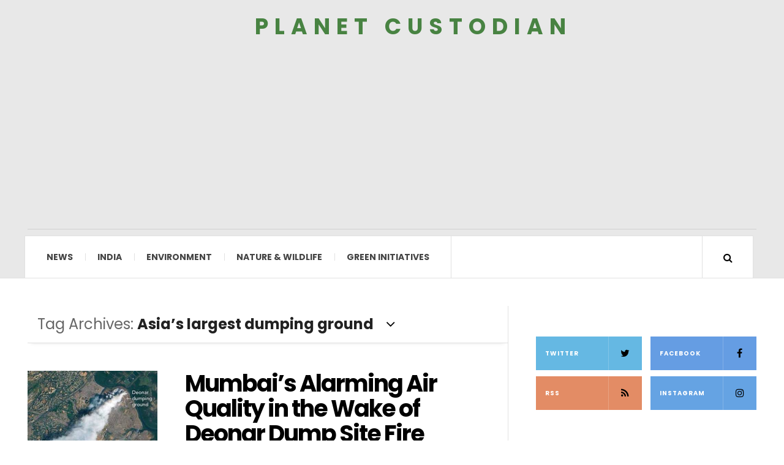

--- FILE ---
content_type: text/html; charset=UTF-8
request_url: https://www.planetcustodian.com/tag/asias-largest-dumping-ground/
body_size: 13638
content:

<!DOCTYPE html>
<html lang="en-US" xmlns:fb="https://www.facebook.com/2008/fbml" xmlns:addthis="https://www.addthis.com/help/api-spec" >
<head>
	<meta charset="UTF-8" />
	<meta name="viewport" content="width=device-width, initial-scale=1" />
    <link rel="pingback" href="https://www.planetcustodian.com/xmlrpc.php" />
	    <meta name='robots' content='noindex, follow' />

	<!-- This site is optimized with the Yoast SEO plugin v26.6 - https://yoast.com/wordpress/plugins/seo/ -->
	<title>Asia&#039;s largest dumping ground Archives - Planet Custodian</title>
	<meta name="twitter:card" content="summary_large_image" />
	<meta name="twitter:title" content="Asia&#039;s largest dumping ground Archives - Planet Custodian" />
	<meta name="twitter:site" content="@planetcustodian" />
	<script type="application/ld+json" class="yoast-schema-graph">{"@context":"https://schema.org","@graph":[{"@type":"CollectionPage","@id":"https://www.planetcustodian.com/tag/asias-largest-dumping-ground/","url":"https://www.planetcustodian.com/tag/asias-largest-dumping-ground/","name":"Asia's largest dumping ground Archives - Planet Custodian","isPartOf":{"@id":"https://www.planetcustodian.com/#website"},"primaryImageOfPage":{"@id":"https://www.planetcustodian.com/tag/asias-largest-dumping-ground/#primaryimage"},"image":{"@id":"https://www.planetcustodian.com/tag/asias-largest-dumping-ground/#primaryimage"},"thumbnailUrl":"https://www.planetcustodian.com/wp-content/uploads/2016/03/Deonar-dump-site-fire-1.jpg","breadcrumb":{"@id":"https://www.planetcustodian.com/tag/asias-largest-dumping-ground/#breadcrumb"},"inLanguage":"en-US"},{"@type":"ImageObject","inLanguage":"en-US","@id":"https://www.planetcustodian.com/tag/asias-largest-dumping-ground/#primaryimage","url":"https://www.planetcustodian.com/wp-content/uploads/2016/03/Deonar-dump-site-fire-1.jpg","contentUrl":"https://www.planetcustodian.com/wp-content/uploads/2016/03/Deonar-dump-site-fire-1.jpg","width":379,"height":400},{"@type":"BreadcrumbList","@id":"https://www.planetcustodian.com/tag/asias-largest-dumping-ground/#breadcrumb","itemListElement":[{"@type":"ListItem","position":1,"name":"Home","item":"https://www.planetcustodian.com/"},{"@type":"ListItem","position":2,"name":"Asia's largest dumping ground"}]},{"@type":"WebSite","@id":"https://www.planetcustodian.com/#website","url":"https://www.planetcustodian.com/","name":"Planet Custodian","description":"","publisher":{"@id":"https://www.planetcustodian.com/#organization"},"potentialAction":[{"@type":"SearchAction","target":{"@type":"EntryPoint","urlTemplate":"https://www.planetcustodian.com/?s={search_term_string}"},"query-input":{"@type":"PropertyValueSpecification","valueRequired":true,"valueName":"search_term_string"}}],"inLanguage":"en-US"},{"@type":"Organization","@id":"https://www.planetcustodian.com/#organization","name":"Planet Custodian","url":"https://www.planetcustodian.com/","logo":{"@type":"ImageObject","inLanguage":"en-US","@id":"https://www.planetcustodian.com/#/schema/logo/image/","url":"https://www.planetcustodian.com/wp-content/uploads/2019/10/planet-custodian-logo.png","contentUrl":"https://www.planetcustodian.com/wp-content/uploads/2019/10/planet-custodian-logo.png","width":500,"height":500,"caption":"Planet Custodian"},"image":{"@id":"https://www.planetcustodian.com/#/schema/logo/image/"},"sameAs":["https://www.facebook.com/PlanetCustodian","https://x.com/planetcustodian","https://www.instagram.com/planetcustodian/"]}]}</script>
	<!-- / Yoast SEO plugin. -->


<link rel='dns-prefetch' href='//www.planetcustodian.com' />
<link rel='dns-prefetch' href='//s7.addthis.com' />
<link rel='dns-prefetch' href='//fonts.googleapis.com' />
<link rel="alternate" type="application/rss+xml" title="Planet Custodian &raquo; Feed" href="https://www.planetcustodian.com/feed/" />
<link rel="alternate" type="application/rss+xml" title="Planet Custodian &raquo; Comments Feed" href="https://www.planetcustodian.com/comments/feed/" />
<link rel="alternate" type="application/rss+xml" title="Planet Custodian &raquo; Asia&#039;s largest dumping ground Tag Feed" href="https://www.planetcustodian.com/tag/asias-largest-dumping-ground/feed/" />
<link rel="alternate" type="application/rss+xml" title="Planet Custodian &raquo; Stories Feed" href="https://www.planetcustodian.com/web-stories/feed/"><style id='wp-img-auto-sizes-contain-inline-css' type='text/css'>
img:is([sizes=auto i],[sizes^="auto," i]){contain-intrinsic-size:3000px 1500px}
/*# sourceURL=wp-img-auto-sizes-contain-inline-css */
</style>
<style id='wp-emoji-styles-inline-css' type='text/css'>

	img.wp-smiley, img.emoji {
		display: inline !important;
		border: none !important;
		box-shadow: none !important;
		height: 1em !important;
		width: 1em !important;
		margin: 0 0.07em !important;
		vertical-align: -0.1em !important;
		background: none !important;
		padding: 0 !important;
	}
/*# sourceURL=wp-emoji-styles-inline-css */
</style>
<style id='wp-block-library-inline-css' type='text/css'>
:root{--wp-block-synced-color:#7a00df;--wp-block-synced-color--rgb:122,0,223;--wp-bound-block-color:var(--wp-block-synced-color);--wp-editor-canvas-background:#ddd;--wp-admin-theme-color:#007cba;--wp-admin-theme-color--rgb:0,124,186;--wp-admin-theme-color-darker-10:#006ba1;--wp-admin-theme-color-darker-10--rgb:0,107,160.5;--wp-admin-theme-color-darker-20:#005a87;--wp-admin-theme-color-darker-20--rgb:0,90,135;--wp-admin-border-width-focus:2px}@media (min-resolution:192dpi){:root{--wp-admin-border-width-focus:1.5px}}.wp-element-button{cursor:pointer}:root .has-very-light-gray-background-color{background-color:#eee}:root .has-very-dark-gray-background-color{background-color:#313131}:root .has-very-light-gray-color{color:#eee}:root .has-very-dark-gray-color{color:#313131}:root .has-vivid-green-cyan-to-vivid-cyan-blue-gradient-background{background:linear-gradient(135deg,#00d084,#0693e3)}:root .has-purple-crush-gradient-background{background:linear-gradient(135deg,#34e2e4,#4721fb 50%,#ab1dfe)}:root .has-hazy-dawn-gradient-background{background:linear-gradient(135deg,#faaca8,#dad0ec)}:root .has-subdued-olive-gradient-background{background:linear-gradient(135deg,#fafae1,#67a671)}:root .has-atomic-cream-gradient-background{background:linear-gradient(135deg,#fdd79a,#004a59)}:root .has-nightshade-gradient-background{background:linear-gradient(135deg,#330968,#31cdcf)}:root .has-midnight-gradient-background{background:linear-gradient(135deg,#020381,#2874fc)}:root{--wp--preset--font-size--normal:16px;--wp--preset--font-size--huge:42px}.has-regular-font-size{font-size:1em}.has-larger-font-size{font-size:2.625em}.has-normal-font-size{font-size:var(--wp--preset--font-size--normal)}.has-huge-font-size{font-size:var(--wp--preset--font-size--huge)}.has-text-align-center{text-align:center}.has-text-align-left{text-align:left}.has-text-align-right{text-align:right}.has-fit-text{white-space:nowrap!important}#end-resizable-editor-section{display:none}.aligncenter{clear:both}.items-justified-left{justify-content:flex-start}.items-justified-center{justify-content:center}.items-justified-right{justify-content:flex-end}.items-justified-space-between{justify-content:space-between}.screen-reader-text{border:0;clip-path:inset(50%);height:1px;margin:-1px;overflow:hidden;padding:0;position:absolute;width:1px;word-wrap:normal!important}.screen-reader-text:focus{background-color:#ddd;clip-path:none;color:#444;display:block;font-size:1em;height:auto;left:5px;line-height:normal;padding:15px 23px 14px;text-decoration:none;top:5px;width:auto;z-index:100000}html :where(.has-border-color){border-style:solid}html :where([style*=border-top-color]){border-top-style:solid}html :where([style*=border-right-color]){border-right-style:solid}html :where([style*=border-bottom-color]){border-bottom-style:solid}html :where([style*=border-left-color]){border-left-style:solid}html :where([style*=border-width]){border-style:solid}html :where([style*=border-top-width]){border-top-style:solid}html :where([style*=border-right-width]){border-right-style:solid}html :where([style*=border-bottom-width]){border-bottom-style:solid}html :where([style*=border-left-width]){border-left-style:solid}html :where(img[class*=wp-image-]){height:auto;max-width:100%}:where(figure){margin:0 0 1em}html :where(.is-position-sticky){--wp-admin--admin-bar--position-offset:var(--wp-admin--admin-bar--height,0px)}@media screen and (max-width:600px){html :where(.is-position-sticky){--wp-admin--admin-bar--position-offset:0px}}

/*# sourceURL=wp-block-library-inline-css */
</style><style id='global-styles-inline-css' type='text/css'>
:root{--wp--preset--aspect-ratio--square: 1;--wp--preset--aspect-ratio--4-3: 4/3;--wp--preset--aspect-ratio--3-4: 3/4;--wp--preset--aspect-ratio--3-2: 3/2;--wp--preset--aspect-ratio--2-3: 2/3;--wp--preset--aspect-ratio--16-9: 16/9;--wp--preset--aspect-ratio--9-16: 9/16;--wp--preset--color--black: #000000;--wp--preset--color--cyan-bluish-gray: #abb8c3;--wp--preset--color--white: #ffffff;--wp--preset--color--pale-pink: #f78da7;--wp--preset--color--vivid-red: #cf2e2e;--wp--preset--color--luminous-vivid-orange: #ff6900;--wp--preset--color--luminous-vivid-amber: #fcb900;--wp--preset--color--light-green-cyan: #7bdcb5;--wp--preset--color--vivid-green-cyan: #00d084;--wp--preset--color--pale-cyan-blue: #8ed1fc;--wp--preset--color--vivid-cyan-blue: #0693e3;--wp--preset--color--vivid-purple: #9b51e0;--wp--preset--gradient--vivid-cyan-blue-to-vivid-purple: linear-gradient(135deg,rgb(6,147,227) 0%,rgb(155,81,224) 100%);--wp--preset--gradient--light-green-cyan-to-vivid-green-cyan: linear-gradient(135deg,rgb(122,220,180) 0%,rgb(0,208,130) 100%);--wp--preset--gradient--luminous-vivid-amber-to-luminous-vivid-orange: linear-gradient(135deg,rgb(252,185,0) 0%,rgb(255,105,0) 100%);--wp--preset--gradient--luminous-vivid-orange-to-vivid-red: linear-gradient(135deg,rgb(255,105,0) 0%,rgb(207,46,46) 100%);--wp--preset--gradient--very-light-gray-to-cyan-bluish-gray: linear-gradient(135deg,rgb(238,238,238) 0%,rgb(169,184,195) 100%);--wp--preset--gradient--cool-to-warm-spectrum: linear-gradient(135deg,rgb(74,234,220) 0%,rgb(151,120,209) 20%,rgb(207,42,186) 40%,rgb(238,44,130) 60%,rgb(251,105,98) 80%,rgb(254,248,76) 100%);--wp--preset--gradient--blush-light-purple: linear-gradient(135deg,rgb(255,206,236) 0%,rgb(152,150,240) 100%);--wp--preset--gradient--blush-bordeaux: linear-gradient(135deg,rgb(254,205,165) 0%,rgb(254,45,45) 50%,rgb(107,0,62) 100%);--wp--preset--gradient--luminous-dusk: linear-gradient(135deg,rgb(255,203,112) 0%,rgb(199,81,192) 50%,rgb(65,88,208) 100%);--wp--preset--gradient--pale-ocean: linear-gradient(135deg,rgb(255,245,203) 0%,rgb(182,227,212) 50%,rgb(51,167,181) 100%);--wp--preset--gradient--electric-grass: linear-gradient(135deg,rgb(202,248,128) 0%,rgb(113,206,126) 100%);--wp--preset--gradient--midnight: linear-gradient(135deg,rgb(2,3,129) 0%,rgb(40,116,252) 100%);--wp--preset--font-size--small: 13px;--wp--preset--font-size--medium: 20px;--wp--preset--font-size--large: 36px;--wp--preset--font-size--x-large: 42px;--wp--preset--spacing--20: 0.44rem;--wp--preset--spacing--30: 0.67rem;--wp--preset--spacing--40: 1rem;--wp--preset--spacing--50: 1.5rem;--wp--preset--spacing--60: 2.25rem;--wp--preset--spacing--70: 3.38rem;--wp--preset--spacing--80: 5.06rem;--wp--preset--shadow--natural: 6px 6px 9px rgba(0, 0, 0, 0.2);--wp--preset--shadow--deep: 12px 12px 50px rgba(0, 0, 0, 0.4);--wp--preset--shadow--sharp: 6px 6px 0px rgba(0, 0, 0, 0.2);--wp--preset--shadow--outlined: 6px 6px 0px -3px rgb(255, 255, 255), 6px 6px rgb(0, 0, 0);--wp--preset--shadow--crisp: 6px 6px 0px rgb(0, 0, 0);}:where(.is-layout-flex){gap: 0.5em;}:where(.is-layout-grid){gap: 0.5em;}body .is-layout-flex{display: flex;}.is-layout-flex{flex-wrap: wrap;align-items: center;}.is-layout-flex > :is(*, div){margin: 0;}body .is-layout-grid{display: grid;}.is-layout-grid > :is(*, div){margin: 0;}:where(.wp-block-columns.is-layout-flex){gap: 2em;}:where(.wp-block-columns.is-layout-grid){gap: 2em;}:where(.wp-block-post-template.is-layout-flex){gap: 1.25em;}:where(.wp-block-post-template.is-layout-grid){gap: 1.25em;}.has-black-color{color: var(--wp--preset--color--black) !important;}.has-cyan-bluish-gray-color{color: var(--wp--preset--color--cyan-bluish-gray) !important;}.has-white-color{color: var(--wp--preset--color--white) !important;}.has-pale-pink-color{color: var(--wp--preset--color--pale-pink) !important;}.has-vivid-red-color{color: var(--wp--preset--color--vivid-red) !important;}.has-luminous-vivid-orange-color{color: var(--wp--preset--color--luminous-vivid-orange) !important;}.has-luminous-vivid-amber-color{color: var(--wp--preset--color--luminous-vivid-amber) !important;}.has-light-green-cyan-color{color: var(--wp--preset--color--light-green-cyan) !important;}.has-vivid-green-cyan-color{color: var(--wp--preset--color--vivid-green-cyan) !important;}.has-pale-cyan-blue-color{color: var(--wp--preset--color--pale-cyan-blue) !important;}.has-vivid-cyan-blue-color{color: var(--wp--preset--color--vivid-cyan-blue) !important;}.has-vivid-purple-color{color: var(--wp--preset--color--vivid-purple) !important;}.has-black-background-color{background-color: var(--wp--preset--color--black) !important;}.has-cyan-bluish-gray-background-color{background-color: var(--wp--preset--color--cyan-bluish-gray) !important;}.has-white-background-color{background-color: var(--wp--preset--color--white) !important;}.has-pale-pink-background-color{background-color: var(--wp--preset--color--pale-pink) !important;}.has-vivid-red-background-color{background-color: var(--wp--preset--color--vivid-red) !important;}.has-luminous-vivid-orange-background-color{background-color: var(--wp--preset--color--luminous-vivid-orange) !important;}.has-luminous-vivid-amber-background-color{background-color: var(--wp--preset--color--luminous-vivid-amber) !important;}.has-light-green-cyan-background-color{background-color: var(--wp--preset--color--light-green-cyan) !important;}.has-vivid-green-cyan-background-color{background-color: var(--wp--preset--color--vivid-green-cyan) !important;}.has-pale-cyan-blue-background-color{background-color: var(--wp--preset--color--pale-cyan-blue) !important;}.has-vivid-cyan-blue-background-color{background-color: var(--wp--preset--color--vivid-cyan-blue) !important;}.has-vivid-purple-background-color{background-color: var(--wp--preset--color--vivid-purple) !important;}.has-black-border-color{border-color: var(--wp--preset--color--black) !important;}.has-cyan-bluish-gray-border-color{border-color: var(--wp--preset--color--cyan-bluish-gray) !important;}.has-white-border-color{border-color: var(--wp--preset--color--white) !important;}.has-pale-pink-border-color{border-color: var(--wp--preset--color--pale-pink) !important;}.has-vivid-red-border-color{border-color: var(--wp--preset--color--vivid-red) !important;}.has-luminous-vivid-orange-border-color{border-color: var(--wp--preset--color--luminous-vivid-orange) !important;}.has-luminous-vivid-amber-border-color{border-color: var(--wp--preset--color--luminous-vivid-amber) !important;}.has-light-green-cyan-border-color{border-color: var(--wp--preset--color--light-green-cyan) !important;}.has-vivid-green-cyan-border-color{border-color: var(--wp--preset--color--vivid-green-cyan) !important;}.has-pale-cyan-blue-border-color{border-color: var(--wp--preset--color--pale-cyan-blue) !important;}.has-vivid-cyan-blue-border-color{border-color: var(--wp--preset--color--vivid-cyan-blue) !important;}.has-vivid-purple-border-color{border-color: var(--wp--preset--color--vivid-purple) !important;}.has-vivid-cyan-blue-to-vivid-purple-gradient-background{background: var(--wp--preset--gradient--vivid-cyan-blue-to-vivid-purple) !important;}.has-light-green-cyan-to-vivid-green-cyan-gradient-background{background: var(--wp--preset--gradient--light-green-cyan-to-vivid-green-cyan) !important;}.has-luminous-vivid-amber-to-luminous-vivid-orange-gradient-background{background: var(--wp--preset--gradient--luminous-vivid-amber-to-luminous-vivid-orange) !important;}.has-luminous-vivid-orange-to-vivid-red-gradient-background{background: var(--wp--preset--gradient--luminous-vivid-orange-to-vivid-red) !important;}.has-very-light-gray-to-cyan-bluish-gray-gradient-background{background: var(--wp--preset--gradient--very-light-gray-to-cyan-bluish-gray) !important;}.has-cool-to-warm-spectrum-gradient-background{background: var(--wp--preset--gradient--cool-to-warm-spectrum) !important;}.has-blush-light-purple-gradient-background{background: var(--wp--preset--gradient--blush-light-purple) !important;}.has-blush-bordeaux-gradient-background{background: var(--wp--preset--gradient--blush-bordeaux) !important;}.has-luminous-dusk-gradient-background{background: var(--wp--preset--gradient--luminous-dusk) !important;}.has-pale-ocean-gradient-background{background: var(--wp--preset--gradient--pale-ocean) !important;}.has-electric-grass-gradient-background{background: var(--wp--preset--gradient--electric-grass) !important;}.has-midnight-gradient-background{background: var(--wp--preset--gradient--midnight) !important;}.has-small-font-size{font-size: var(--wp--preset--font-size--small) !important;}.has-medium-font-size{font-size: var(--wp--preset--font-size--medium) !important;}.has-large-font-size{font-size: var(--wp--preset--font-size--large) !important;}.has-x-large-font-size{font-size: var(--wp--preset--font-size--x-large) !important;}
/*# sourceURL=global-styles-inline-css */
</style>

<style id='classic-theme-styles-inline-css' type='text/css'>
/*! This file is auto-generated */
.wp-block-button__link{color:#fff;background-color:#32373c;border-radius:9999px;box-shadow:none;text-decoration:none;padding:calc(.667em + 2px) calc(1.333em + 2px);font-size:1.125em}.wp-block-file__button{background:#32373c;color:#fff;text-decoration:none}
/*# sourceURL=/wp-includes/css/classic-themes.min.css */
</style>
<link rel='stylesheet' id='contact-form-7-css' href='https://www.planetcustodian.com/wp-content/plugins/contact-form-7/includes/css/styles.css?ver=6.1.4' type='text/css' media='all' />
<style id='contact-form-7-inline-css' type='text/css'>
.wpcf7 .wpcf7-recaptcha iframe {margin-bottom: 0;}.wpcf7 .wpcf7-recaptcha[data-align="center"] > div {margin: 0 auto;}.wpcf7 .wpcf7-recaptcha[data-align="right"] > div {margin: 0 0 0 auto;}
/*# sourceURL=contact-form-7-inline-css */
</style>
<link rel='stylesheet' id='parent-style-css' href='https://www.planetcustodian.com/wp-content/themes/justwrite/style.css?ver=6.9' type='text/css' media='all' />
<link rel='stylesheet' id='addthis_all_pages-css' href='https://www.planetcustodian.com/wp-content/plugins/addthis/frontend/build/addthis_wordpress_public.min.css?ver=6.9' type='text/css' media='all' />
<link rel='stylesheet' id='ac_style-css' href='https://www.planetcustodian.com/wp-content/themes/justwrite-child/style.css?ver=2.0.3.6' type='text/css' media='all' />
<link rel='stylesheet' id='ac_icons-css' href='https://www.planetcustodian.com/wp-content/themes/justwrite/assets/icons/css/font-awesome.min.css?ver=4.7.0' type='text/css' media='all' />
<link rel='stylesheet' id='ac_webfonts_style5-css' href='//fonts.googleapis.com/css?family=Poppins%3A400%2C500%2C700%7CLato%3A400%2C700%2C900%2C400italic%2C700italic' type='text/css' media='all' />
<link rel='stylesheet' id='ac_webfonts_selected-style5-css' href='https://www.planetcustodian.com/wp-content/themes/justwrite/assets/css/font-style5.css' type='text/css' media='all' />
<script type="text/javascript" src="https://www.planetcustodian.com/wp-includes/js/jquery/jquery.min.js?ver=3.7.1" id="jquery-core-js"></script>
<script type="text/javascript" src="https://www.planetcustodian.com/wp-includes/js/jquery/jquery-migrate.min.js?ver=3.4.1" id="jquery-migrate-js"></script>
<script type="text/javascript" src="https://www.planetcustodian.com/wp-content/themes/justwrite/assets/js/html5.js?ver=3.7.0" id="ac_js_html5-js"></script>
<link rel="https://api.w.org/" href="https://www.planetcustodian.com/wp-json/" /><link rel="alternate" title="JSON" type="application/json" href="https://www.planetcustodian.com/wp-json/wp/v2/tags/2944" /><link rel="EditURI" type="application/rsd+xml" title="RSD" href="https://www.planetcustodian.com/xmlrpc.php?rsd" />
<meta name="generator" content="WordPress 6.9" />
<meta property="fb:app_id" content=""/><meta name="generator" content="performance-lab 4.0.0; plugins: webp-uploads">
<meta name="generator" content="webp-uploads 2.6.0">
      <!-- Customizer - Saved Styles-->
      <style type="text/css">
		a, a:visited, .kk, .share-pagination .title i{color:#000000;}a:hover{color:#488342;}.logo a, .logo a:visited, .logo a:hover{color:#488342;}.header-wrap{background-color:#e8e8e8;}				
			</style><!-- END Customizer - Saved Styles -->
	<link rel="icon" href="https://www.planetcustodian.com/wp-content/uploads/2019/10/planetcustodian-icon.jpg" sizes="32x32" />
<link rel="icon" href="https://www.planetcustodian.com/wp-content/uploads/2019/10/planetcustodian-icon.jpg" sizes="192x192" />
<link rel="apple-touch-icon" href="https://www.planetcustodian.com/wp-content/uploads/2019/10/planetcustodian-icon.jpg" />
<meta name="msapplication-TileImage" content="https://www.planetcustodian.com/wp-content/uploads/2019/10/planetcustodian-icon.jpg" />
		<style type="text/css" id="wp-custom-css">
			div#wpdevar_comment_3 {
    display: none;
}
.postid-8134 .postTagL {
    display: none;
}
.single-template-1 .title {
    font-size: 38px;
    margin-top: 19px;
}
div#wpdevar_comment_1 {
    display: none;
}
.post-template-1 .title, .single-template-1 .title {
    font-size: 38px;
   
}
a:hover {
    color: #488342 !important;
}
.footer-cr a {
    color: #262323;
    font-weight: 400;
    padding-right: 30px;
    font-size: 16px;
	text-transform: capitalize;
}
footer#main-footer p, footer#main-footer a {
    font-family: 'Lato', sans-serif !important;
    font-size: 16px;
    color: #3c3939;
    letter-spacing: 1px;
}

aside.footer-credits {
    font-size: 16px;
	margin-left: 0px !important;
}
.single-template-1 .single-content {
    border: none;
	padding-top: 18px;
}
section.container.mini-disabled.main-section.clearfix {
    border: none;
}
p.rightstext {
    text-align: left !important;
    float: left;
	width: 100%;
}

span.theme-author {
    display: none;
}
.threeblocks {
    width: 33%;
    float: left;
    padding-left: 10px;
    padding-right: 10px;
}

.relatedPost_Design {
    clear: both;
    margin-top: 20px;
    padding-top: 32px;
}

h2.widget-title {
    font-size: 30px;
    font-family: 'Poppins', sans-serif;
    color: #000;
    padding-bottom: 20px;
    padding-left: 10px;
	font-weight:500px;
}
.single-content p {
    color: #000;
}

.single-content a {
    color: #488342 !important;
    text-decoration: underline;
}
h3.post-titleFirst {
    font-size: 23px;
    font-family: 'Poppins', sans-serif;
    color: #000;
    padding-bottom: 21px;
    padding-left: 0px;
    font-weight: 500;
    line-height: 29px;
    padding-top: 10px;
}
header.details.clearfix {
    position: relative;
    top: 41px;
}

.postTagL {
    position: relative;
    top: -53px;
    font-size: 20px;
    font-style: italic;
}
input.wpcf7-form-control.wpcf7-submit.has-spinner {
    background: #488342;
}

input.wpcf7-form-control.wpcf7-text.wpcf7-validates-as-required {
    width: 100%;
    color: #000;
}

.contact_form {
    width: 600px;
}
.post-navigation.clearfix {
    display: none;
}
.as-wrap.clearfix {
    display: none;
}
input#submit {
    background: #488342;
}
@media screen and (max-width: 1366px) {
    .sm-large-masonary .col-large.col-2x {
        width: 100%;
    }
}
@media screen and (max-width: 1440px) {
   .postTagL h2 {
    line-height: 24px;
}
header.details.clearfix {
    position: relative;
    top: 55px;
}
}

@media only screen and (max-width:468px){
	.threeblocks {
    width:100%;
    
}
	header.details.clearfix {
    top: 80px;
}
	.postTagL {
  
    top: -42px;
    
}
	.contact_form {
    width: 100%;
}
}		</style>
		<!-- Google tag (gtag.js) -->
<script async src="https://www.googletagmanager.com/gtag/js?id=G-RLJWF8JVTG"></script>
<script>
  window.dataLayer = window.dataLayer || [];
  function gtag(){dataLayer.push(arguments);}
  gtag('js', new Date());

  gtag('config', 'G-RLJWF8JVTG');
</script>
<link rel='stylesheet' id='dashicons-css' href='https://www.planetcustodian.com/wp-includes/css/dashicons.min.css?ver=6.9' type='text/css' media='all' />
<link rel='stylesheet' id='thickbox-css' href='https://www.planetcustodian.com/wp-includes/js/thickbox/thickbox.css?ver=6.9' type='text/css' media='all' />
</head>
<body data-rsssl=1 class="archive tag tag-asias-largest-dumping-ground tag-2944 wp-theme-justwrite wp-child-theme-justwrite-child">

<header id="main-header" class="header-wrap">

<div class="wrap">

	<div class="top mini-disabled logo-text clearfix">
   
    	<div class="logo logo-text">
			 				<a href="https://www.planetcustodian.com" title="Planet Custodian" class="logo-contents logo-text">Planet Custodian</a>
		        	
                    </div><!-- END .logo -->
        
                
    </div><!-- END .top -->
    
    
    <nav class="menu-wrap mini-disabled" role="navigation">
		<ul class="menu-main mobile-menu superfish"><li id="menu-item-11111" class="menu-item menu-item-type-taxonomy menu-item-object-category menu-item-11111"><a href="https://www.planetcustodian.com/category/news/">News</a></li>
<li id="menu-item-11114" class="menu-item menu-item-type-taxonomy menu-item-object-category menu-item-11114"><a href="https://www.planetcustodian.com/category/india/">India</a></li>
<li id="menu-item-11113" class="menu-item menu-item-type-taxonomy menu-item-object-category menu-item-has-children menu-item-11113"><a href="https://www.planetcustodian.com/category/environment/">Environment</a>
<ul class="sub-menu">
	<li id="menu-item-3341" class="menu-item menu-item-type-taxonomy menu-item-object-category menu-item-3341"><a href="https://www.planetcustodian.com/category/green-initiatives/recycled-products/">Recycling</a></li>
</ul>
</li>
<li id="menu-item-3340" class="menu-item menu-item-type-taxonomy menu-item-object-category menu-item-has-children menu-item-3340"><a href="https://www.planetcustodian.com/category/nature-wildlife/">Nature &amp; Wildlife</a>
<ul class="sub-menu">
	<li id="menu-item-10795" class="menu-item menu-item-type-taxonomy menu-item-object-category menu-item-10795"><a href="https://www.planetcustodian.com/category/nature-wildlife/animals/">Animals</a></li>
	<li id="menu-item-11112" class="menu-item menu-item-type-taxonomy menu-item-object-category menu-item-11112"><a href="https://www.planetcustodian.com/category/nature-wildlife/photolog/">Photolog</a></li>
</ul>
</li>
<li id="menu-item-15699" class="menu-item menu-item-type-taxonomy menu-item-object-category menu-item-15699"><a href="https://www.planetcustodian.com/category/green-initiatives/">Green Initiatives</a></li>
</ul>        
        <a href="#" class="mobile-menu-button"><i class="fa fa-navicon"></i> </a>
                                <a href="#" class="search-button"><i class="fa fa-search"></i> </a>
        <ul class="header-social-icons clearfix"><li><a href="https://www.planetcustodian.com/feed/" class="social-btn right rss"><i class="fa fa-rss"></i> </a></li></ul><!-- END .header-social-icons -->        
        
        
        <div class="search-wrap nobs">
        	<form role="search" id="header-search" method="get" class="search-form" action="https://www.planetcustodian.com/">
            	<input type="submit" class="search-submit" value="Search" />
            	<div class="field-wrap">
					<input type="search" class="search-field" placeholder="type your keywords ..." value="" name="s" title="Search for:" />
				</div>
			</form>
        </div><!-- END .search-wrap -->
        
    </nav><!-- END .menu-wrap -->
    
        
</div><!-- END .wrap -->
</header><!-- END .header-wrap -->


<div class="wrap mini-disabled" id="content-wrap">


<section class="container mini-disabled main-section clearfix">
	
    
    
    <div class="wrap-template-1 clearfix">
    
    <section class="content-wrap with-title" role="main">
    
    	<header class="main-page-title">
        	<h1 class="page-title">Tag Archives: <span>Asia&#8217;s largest dumping ground</span><i class="fa fa-angle-down"></i> </h1>
        </header>
    
    	<div class="posts-wrap clearfix">
        
        
<article id="post-8758" class="post-template-1 clearfix post-8758 post type-post status-publish format-standard has-post-thumbnail hentry category-india category-news tag-aqi-mumbai tag-asias-largest-dumping-ground tag-bmc tag-deonar-dump-site tag-deonar-dumping-ground tag-deonar-dumping-ground-fire tag-deonar-landfill tag-landfill-fire tag-mumbai tag-mumbai-air-quality tag-mumbai-waste-treatment tag-nasa tag-nasa-satellite">
		<figure class="post-thumbnail">
    	<img width="379" height="400" src="https://www.planetcustodian.com/wp-content/uploads/2016/03/Deonar-dump-site-fire-1-379x400.jpg" class="attachment-ac-post-thumbnail size-ac-post-thumbnail wp-post-image" alt="" decoding="async" fetchpriority="high" srcset="https://www.planetcustodian.com/wp-content/uploads/2016/03/Deonar-dump-site-fire-1.jpg 379w, https://www.planetcustodian.com/wp-content/uploads/2016/03/Deonar-dump-site-fire-1-284x300.jpg 284w" sizes="(max-width: 379px) 100vw, 379px" />	</figure>
    	<div class="post-content">
		
    	<h2 class="title"><a href="https://www.planetcustodian.com/mumbais-alarming-air-quality-in-the-wake-of-deonar-dump-site-fire-captured-by-nasa-satellites/8758/" rel="bookmark">Mumbai’s Alarming Air Quality in the Wake of Deonar Dump Site Fire Captured by NASA Satellites</a></h2>		<div class="at-above-post-arch-page addthis_tool" data-url="https://www.planetcustodian.com/mumbais-alarming-air-quality-in-the-wake-of-deonar-dump-site-fire-captured-by-nasa-satellites/8758/"></div>
<p>January 28 and January 29, 2016, were the darkest two days in Mumbai. A fire broke out in the Deonar dumping ground, Asia biggest and oldest dump sites that clouded the neighbourhood in thick layer of smoke for about four days which could be sighted<!-- AddThis Advanced Settings above via filter on get_the_excerpt --><!-- AddThis Advanced Settings below via filter on get_the_excerpt --><!-- AddThis Advanced Settings generic via filter on get_the_excerpt --><!-- AddThis Share Buttons above via filter on get_the_excerpt --><!-- AddThis Share Buttons below via filter on get_the_excerpt --></p>
<div class="at-below-post-arch-page addthis_tool" data-url="https://www.planetcustodian.com/mumbais-alarming-air-quality-in-the-wake-of-deonar-dump-site-fire-captured-by-nasa-satellites/8758/"></div>
<p><!-- AddThis Share Buttons generic via filter on get_the_excerpt --></p>
        <footer class="details">
        	<span class="post-small-button left p-read-more" id="share-8758-rm">
            	<a href="https://www.planetcustodian.com/mumbais-alarming-air-quality-in-the-wake-of-deonar-dump-site-fire-captured-by-nasa-satellites/8758/" rel="nofollow" title="Read More..."><i class="fa fa-ellipsis-h fa-lg"></i></a>
			</span>
                        <time class="detail left index-post-date" datetime="2016-03-09">Mar 09, 2016</time>
			<span class="detail left index-post-author"><em>by</em> <a href="https://www.planetcustodian.com/author/bharat/" title="Posts by Bharat Bhushan" rel="author">Bharat Bhushan</a></span>
			<span class="detail left index-post-category"><em>in</em> <a href="https://www.planetcustodian.com/category/india/" title="View all posts in India" >India</a> </span>		</footer><!-- END .details -->

		
	</div><!-- END .post-content -->
</article><!-- END #post-8758 .post-template-1 -->
        
        </div><!-- END .posts-wrap -->
        
                
    </section><!-- END .content-wrap -->
    
    
<section class="sidebar clearfix">
	<aside id="ac_social_buttons_widget-2" class="side-box clearfix widget ac-social-buttons-widget"><div class="sb-content clearfix">
        <ul class="sidebar-social clearfix">
        	<li class="alignleft"><a href="https://twitter.com/planetcustodian" class="social-btn twitter">Twitter <i class="fa fa-twitter"></i> </a></li><li class="alignright"><a href="https://www.facebook.com/PlanetCustodian" class="social-btn facebook">Facebook <i class="fa fa-facebook"></i> </a></li><li class="alignleft"><a href="https://www.planetcustodian.com/feed" class="social-btn rss">RSS <i class="fa fa-rss"></i> </a></li><li class="alignright"><a href="https://www.instagram.com/planetcustodian" class="social-btn instagram">Instagram <i class="fa fa-instagram"></i> </a></li>        </ul>

        </div></aside><!-- END .sidebox .widget --><aside id="text-8" class="side-box clearfix widget widget_text"><div class="sb-content clearfix"><h3 class="sidebar-heading">Essential RESOURCES</h3>			<div class="textwidget"><p><strong>✦  <a href="https://www.planetcustodian.com/these-natural-wonders-could-vanish-due-to-climate-change/19695/" target="_blank" rel="noopener">30 Endangered Natural Wonders</a></strong></p>
<p><strong>✦  <a href="https://www.planetcustodian.com/animal-cruelty-in-india/14897/" target="_blank" rel="noopener">Animal Cruelty in India</a></strong></p>
<p><strong>✦  <a href="https://www.planetcustodian.com/human-animal-conflicts-in-india/12173/" target="_blank" rel="noopener">Man-Animal Conflicts in India</a></strong></p>
<p><strong>✦  <a href="https://www.planetcustodian.com/upcycled-food-trends/14947/" target="_blank" rel="noopener">Upcycled Food Trends</a></strong></p>
<p><strong>✦  <a href="https://www.planetcustodian.com/endangered-animals-on-brink-of-extinction/19035" target="_blank" rel="noopener">25 Animals On The Brink of Extinction</a></strong></p>
<p><strong>✦  <a href="https://www.planetcustodian.com/young-wildlife-conservationists-in-india/11397/" target="_blank" rel="noopener">Wildlife Conservationists in India</a></strong></p>
<p><strong>✦  <a href="https://www.planetcustodian.com/significance-of-wildlife-corridors/12788/" target="_blank" rel="noopener">Important Wildlife Corridors</a></strong></p>
<p><strong>✦  <a href="https://www.planetcustodian.com/upcycling-youth-icons-of-india-turning-trash-into-treasure/13431/" target="_blank" rel="noopener">Upcycling Youth Icons of India</a></strong></p>
<p><strong>✦  <a href="https://www.planetcustodian.com/over-50-scary-images-depicting-filth-of-varanasi-and-river-ganges-that-went-viral-in-china/8134/" target="_blank" rel="noopener">Photos Depicting Filth of Ganges</a></strong></p>
<p><strong>✦  <a href="https://www.planetcustodian.com/eco-warriors-planting-forests-solo/11704/" target="_blank" rel="noopener">Eco-Warriors Planting Entire Forests</a></strong></p>
<p><strong>✦  <a href="https://www.planetcustodian.com/ocean-conservation-organizations/17693/" target="_blank" rel="noopener">30 Ocean Conservation Organizations</a></strong></p>
<p><strong>✦  <a href="https://www.planetcustodian.com/young-environmental-activists/17224/" target="_blank" rel="noopener">25 Young Environmental Activists</a></strong></p>
</div>
		</div></aside><!-- END .sidebox .widget --><aside id="text-5" class="side-box clearfix widget widget_text"><div class="sb-content clearfix">			<div class="textwidget"><script async src="//pagead2.googlesyndication.com/pagead/js/adsbygoogle.js"></script>
<!-- planetcustodian_sidebar_below -->
<ins class="adsbygoogle"
     style="display:block"
     data-ad-client="ca-pub-5828741285008149"
     data-ad-slot="4172743337"
     data-ad-format="auto"></ins>
<script>
(adsbygoogle = window.adsbygoogle || []).push({});
</script></div>
		</div></aside><!-- END .sidebox .widget --><aside id="ac_featured_posts_widget-3" class="side-box clearfix widget ac_featured_posts_widget"><div class="sb-content clearfix"><h3 class="sidebar-heading">Featured Posts</h3>		<ul class="ac-featured-posts">
						<li id="featured-post-1">
				<figure class="thumbnail">
					<img width="638" height="368" src="https://www.planetcustodian.com/wp-content/uploads/2024/12/sustainable-holiday-decoration-ideas-638x368.webp" class="attachment-ac-sidebar-featured size-ac-sidebar-featured wp-post-image" alt="sustainable holiday decoration ideas" decoding="async" loading="lazy" srcset="https://www.planetcustodian.com/wp-content/uploads/2024/12/sustainable-holiday-decoration-ideas-638x368.webp 638w, https://www.planetcustodian.com/wp-content/uploads/2024/12/sustainable-holiday-decoration-ideas-900x520.webp 900w" sizes="auto, (max-width: 638px) 100vw, 638px" />					<figcaption class="details">
						<span class="category"><a href="https://www.planetcustodian.com/category/green-initiatives/" title="View all posts in Green Initiatives" >Green Initiatives</a> </span>
						<a href="https://www.planetcustodian.com/sustainable-holiday-decoration-ideas-to-try/31954/" class="title" rel="bookmark">7 Sustainable Ways to Decorate Your Home for the Holidays</a>						<a href="https://www.planetcustodian.com/sustainable-holiday-decoration-ideas-to-try/31954/" title="Read More" class="read-more"><i class="fa fa-ellipsis-h fa-lg"></i> </a>
					</figcaption>
				</figure>
			</li>
						<li id="featured-post-2">
				<figure class="thumbnail">
					<img width="638" height="368" src="https://www.planetcustodian.com/wp-content/uploads/2024/07/Himachal-Pradesh-Extreme-Monsoon-2024-638x368.jpg" class="attachment-ac-sidebar-featured size-ac-sidebar-featured wp-post-image" alt="Himachal Pradesh Extreme Monsoon 2024" decoding="async" loading="lazy" srcset="https://www.planetcustodian.com/wp-content/uploads/2024/07/Himachal-Pradesh-Extreme-Monsoon-2024-638x368.jpg 638w, https://www.planetcustodian.com/wp-content/uploads/2024/07/Himachal-Pradesh-Extreme-Monsoon-2024-900x520.jpg 900w" sizes="auto, (max-width: 638px) 100vw, 638px" />					<figcaption class="details">
						<span class="category"><a href="https://www.planetcustodian.com/category/environment/" title="View all posts in Environment" >Environment</a> </span>
						<a href="https://www.planetcustodian.com/himachal-extreme-monsoon-2024/31724/" class="title" rel="bookmark">Himachal Pradesh Buckles up for Extreme Monsoon After Last Year’s Onslaught</a>						<a href="https://www.planetcustodian.com/himachal-extreme-monsoon-2024/31724/" title="Read More" class="read-more"><i class="fa fa-ellipsis-h fa-lg"></i> </a>
					</figcaption>
				</figure>
			</li>
						<li id="featured-post-3">
				<figure class="thumbnail">
					<img width="638" height="368" src="https://www.planetcustodian.com/wp-content/uploads/2024/05/Jane-Abernethy-Humanscale-Interview-638x368.jpg" class="attachment-ac-sidebar-featured size-ac-sidebar-featured wp-post-image" alt="Jane Abernethy Humanscale Interview" decoding="async" loading="lazy" srcset="https://www.planetcustodian.com/wp-content/uploads/2024/05/Jane-Abernethy-Humanscale-Interview-638x368.jpg 638w, https://www.planetcustodian.com/wp-content/uploads/2024/05/Jane-Abernethy-Humanscale-Interview-900x520.jpg 900w" sizes="auto, (max-width: 638px) 100vw, 638px" />					<figcaption class="details">
						<span class="category"><a href="https://www.planetcustodian.com/category/green-initiatives/" title="View all posts in Green Initiatives" >Green Initiatives</a> </span>
						<a href="https://www.planetcustodian.com/interview-humanscale-chief-sustainability-officer-jane-abernethy/31665/" class="title" rel="bookmark">Jane Abernethy at Helm of Humanscale Sustainability is Transforming Furniture Industry One Step at a Time</a>						<a href="https://www.planetcustodian.com/interview-humanscale-chief-sustainability-officer-jane-abernethy/31665/" title="Read More" class="read-more"><i class="fa fa-ellipsis-h fa-lg"></i> </a>
					</figcaption>
				</figure>
			</li>
						<li id="featured-post-4">
				<figure class="thumbnail">
					<img width="638" height="368" src="https://www.planetcustodian.com/wp-content/uploads/2024/02/Dog-gurads-owner-friend-body-for-two-days-638x368.jpg" class="attachment-ac-sidebar-featured size-ac-sidebar-featured wp-post-image" alt="Dog-gurads-owner,-friend-body-for-two-days in Bir Billing Himachal Pradesh" decoding="async" loading="lazy" srcset="https://www.planetcustodian.com/wp-content/uploads/2024/02/Dog-gurads-owner-friend-body-for-two-days-638x368.jpg 638w, https://www.planetcustodian.com/wp-content/uploads/2024/02/Dog-gurads-owner-friend-body-for-two-days-900x520.jpg 900w" sizes="auto, (max-width: 638px) 100vw, 638px" />					<figcaption class="details">
						<span class="category"><a href="https://www.planetcustodian.com/category/nature-wildlife/animals/" title="View all posts in Animals" >Animals</a> </span>
						<a href="https://www.planetcustodian.com/pet-dog-guards-owners-body-for-two-days/31450/" class="title" rel="bookmark">Pet Dog Guards Owner’s Body From Wild Animals in Bir Billing Snow for Two Days</a>						<a href="https://www.planetcustodian.com/pet-dog-guards-owners-body-for-two-days/31450/" title="Read More" class="read-more"><i class="fa fa-ellipsis-h fa-lg"></i> </a>
					</figcaption>
				</figure>
			</li>
						<li id="featured-post-5">
				<figure class="thumbnail">
					<img width="638" height="368" src="https://www.planetcustodian.com/wp-content/uploads/2024/02/Ewaste-warriors-on-wheels-Himachal-Pradesh-638x368.jpg" class="attachment-ac-sidebar-featured size-ac-sidebar-featured wp-post-image" alt="Ewaste warriors on wheels HPPCB" decoding="async" loading="lazy" srcset="https://www.planetcustodian.com/wp-content/uploads/2024/02/Ewaste-warriors-on-wheels-Himachal-Pradesh-638x368.jpg 638w, https://www.planetcustodian.com/wp-content/uploads/2024/02/Ewaste-warriors-on-wheels-Himachal-Pradesh-900x520.jpg 900w" sizes="auto, (max-width: 638px) 100vw, 638px" />					<figcaption class="details">
						<span class="category"><a href="https://www.planetcustodian.com/category/news/" title="View all posts in News" >News</a> </span>
						<a href="https://www.planetcustodian.com/e-waste-warriors-on-wheels-himachal-pradesh/31442/" class="title" rel="bookmark">Pollution Board’s Mobile Van is First Responsible Stride to E-Waste Management in Himachal</a>						<a href="https://www.planetcustodian.com/e-waste-warriors-on-wheels-himachal-pradesh/31442/" title="Read More" class="read-more"><i class="fa fa-ellipsis-h fa-lg"></i> </a>
					</figcaption>
				</figure>
			</li>
						<li id="featured-post-6">
				<figure class="thumbnail">
					<img width="638" height="368" src="https://www.planetcustodian.com/wp-content/uploads/2023/11/Tips-to-reduce-holiday-waste-2023-1-638x368.jpg" class="attachment-ac-sidebar-featured size-ac-sidebar-featured wp-post-image" alt="How to Reduce Holiday Waste" decoding="async" loading="lazy" srcset="https://www.planetcustodian.com/wp-content/uploads/2023/11/Tips-to-reduce-holiday-waste-2023-1-638x368.jpg 638w, https://www.planetcustodian.com/wp-content/uploads/2023/11/Tips-to-reduce-holiday-waste-2023-1-900x520.jpg 900w" sizes="auto, (max-width: 638px) 100vw, 638px" />					<figcaption class="details">
						<span class="category"><a href="https://www.planetcustodian.com/category/green-initiatives/" title="View all posts in Green Initiatives" >Green Initiatives</a> </span>
						<a href="https://www.planetcustodian.com/how-to-reduce-holiday-waste/31407/" class="title" rel="bookmark">How to Reduce Your Waste During the Holiday Season</a>						<a href="https://www.planetcustodian.com/how-to-reduce-holiday-waste/31407/" title="Read More" class="read-more"><i class="fa fa-ellipsis-h fa-lg"></i> </a>
					</figcaption>
				</figure>
			</li>
						<li id="featured-post-7">
				<figure class="thumbnail">
					<img width="638" height="368" src="https://www.planetcustodian.com/wp-content/uploads/2023/10/Benefits-of-Passive-Design-Buildings-2-638x368.jpg" class="attachment-ac-sidebar-featured size-ac-sidebar-featured wp-post-image" alt="Benefits of Passive Design Buildings" decoding="async" loading="lazy" srcset="https://www.planetcustodian.com/wp-content/uploads/2023/10/Benefits-of-Passive-Design-Buildings-2-638x368.jpg 638w, https://www.planetcustodian.com/wp-content/uploads/2023/10/Benefits-of-Passive-Design-Buildings-2-900x520.jpg 900w" sizes="auto, (max-width: 638px) 100vw, 638px" />					<figcaption class="details">
						<span class="category"><a href="https://www.planetcustodian.com/category/lifestyle/architecture/" title="View all posts in Architecture" >Architecture</a> </span>
						<a href="https://www.planetcustodian.com/benefits-of-passive-design-principles-in-buildings/31390/" class="title" rel="bookmark">3 Key Benefits of Implementing Passive Design Principles in Buildings</a>						<a href="https://www.planetcustodian.com/benefits-of-passive-design-principles-in-buildings/31390/" title="Read More" class="read-more"><i class="fa fa-ellipsis-h fa-lg"></i> </a>
					</figcaption>
				</figure>
			</li>
						<li id="featured-post-8">
				<figure class="thumbnail">
					<img width="638" height="368" src="https://www.planetcustodian.com/wp-content/uploads/2023/10/Himachal-Opens-Construction-in-Shimla-Green-Belt-Amid-Disaster-1-638x368.jpg" class="attachment-ac-sidebar-featured size-ac-sidebar-featured wp-post-image" alt="Himachal Opens Construction in Shimla Green Belt Amid Disaster 1" decoding="async" loading="lazy" srcset="https://www.planetcustodian.com/wp-content/uploads/2023/10/Himachal-Opens-Construction-in-Shimla-Green-Belt-Amid-Disaster-1-638x368.jpg 638w, https://www.planetcustodian.com/wp-content/uploads/2023/10/Himachal-Opens-Construction-in-Shimla-Green-Belt-Amid-Disaster-1-900x520.jpg 900w" sizes="auto, (max-width: 638px) 100vw, 638px" />					<figcaption class="details">
						<span class="category"><a href="https://www.planetcustodian.com/category/environment/" title="View all posts in Environment" >Environment</a> </span>
						<a href="https://www.planetcustodian.com/himachal-opens-construction-shimla-green-belt/31382/" class="title" rel="bookmark">Himachal Cabinet’s Balancing Act Between Development and Conservation in Shimla is Worrisome</a>						<a href="https://www.planetcustodian.com/himachal-opens-construction-shimla-green-belt/31382/" title="Read More" class="read-more"><i class="fa fa-ellipsis-h fa-lg"></i> </a>
					</figcaption>
				</figure>
			</li>
					</ul>
		</div></aside><!-- END .sidebox .widget --><!-- END Sidebar Widgets -->
</section><!-- END .sidebar -->    
    </div><!-- END .wrap-template-1 -->
    
</section><!-- END .container -->

		
                
		<footer id="main-footer" class="footer-wrap mini-disabled clearfix">
    		<aside class="footer-credits">
        		<a href="https://www.planetcustodian.com" title="Planet Custodian" rel="nofollow" class="blog-title"><?php// echo esc_html( $logo_text ); ?></a>
            	<strong class="copyright"><?php// echo esc_html( $copyright_text ); ?></strong>
               <p class="bottomfootext">Follow Us &nbsp; &nbsp; <a href="https://twitter.com/planetcustodian" target="_blank">Twitter</a> | <a href="https://www.facebook.com/pages/Planet-Custodian/403059519741022?fref=ts" target="_blank"> Facebook </a> | <a href="https://www.instagram.com/planetcustodian/" target="_blank">Instagram</a></p>
             
<div class="footer-cr"><span class="copyright"><a href="/about/" target="_self">About Us</a>&nbsp; <a href="/contact-us/" target="_self">Contact</a>&nbsp; &nbsp; &nbsp; <a href="/privacy-policy/" target="_self">Privacy Policy</a> <a href="https://www.planetcustodian.com/cookie-policy/" target="_self">Cookie Policy</a><a href="https://www.planetcustodian.com/terms-of-use/" target="_self">Terms of Use</a>  <a href="https://www.planetcustodian.com/feed/" target="_blank">RSS</a> </span><br/>

</div>
<div clkass="clearfix"></div>

<p class="rightstext">Copyright ©2024 Planet Custodian. All Rights Reserved. </p>
                                <span class="theme-author">
                    <a href="http://wordpress.org/">Proudly powered by WordPress</a> &mdash;
                    <em>Theme: JustWrite by</em>
                    <a href="http://www.acosmin.com/" title="Acosmin">Acosmin</a>
				</span>
                        	</aside><!-- END .footer-credits -->
			<a href="#" class="back-to-top"><i class="fa fa-angle-up"></i> </a>
		</footer><!-- END .footer-wrap -->
    	    </div><!-- END .wrap -->
    
    <script type="speculationrules">
{"prefetch":[{"source":"document","where":{"and":[{"href_matches":"/*"},{"not":{"href_matches":["/wp-*.php","/wp-admin/*","/wp-content/uploads/*","/wp-content/*","/wp-content/plugins/*","/wp-content/themes/justwrite-child/*","/wp-content/themes/justwrite/*","/*\\?(.+)"]}},{"not":{"selector_matches":"a[rel~=\"nofollow\"]"}},{"not":{"selector_matches":".no-prefetch, .no-prefetch a"}}]},"eagerness":"conservative"}]}
</script>
		<div id="fb-root"></div>
		<script async defer crossorigin="anonymous" src="https://connect.facebook.net/en_US/sdk.js#xfbml=1&version=v21.0&appId=&autoLogAppEvents=1"></script>		<!-- Start of StatCounter Code -->
		<script>
			<!--
			var sc_project=7143574;
			var sc_security="17fd43b8";
			var sc_invisible=1;
		</script>
        <script type="text/javascript" src="https://www.statcounter.com/counter/counter.js" async></script>
		<noscript><div class="statcounter"><a title="web analytics" href="https://statcounter.com/"><img class="statcounter" src="https://c.statcounter.com/7143574/0/17fd43b8/1/" alt="web analytics" /></a></div></noscript>
		<!-- End of StatCounter Code -->
		<script data-cfasync="false" type="text/javascript">if (window.addthis_product === undefined) { window.addthis_product = "wpp"; } if (window.wp_product_version === undefined) { window.wp_product_version = "wpp-6.2.7"; } if (window.addthis_share === undefined) { window.addthis_share = {}; } if (window.addthis_config === undefined) { window.addthis_config = {"data_track_clickback":true,"ui_atversion":"300"}; } if (window.addthis_plugin_info === undefined) { window.addthis_plugin_info = {"info_status":"enabled","cms_name":"WordPress","plugin_name":"Share Buttons by AddThis","plugin_version":"6.2.7","plugin_mode":"AddThis","anonymous_profile_id":"wp-8755569595604643cd030d990f72cbcc","page_info":{"template":"archives","post_type":""},"sharing_enabled_on_post_via_metabox":false}; } 
                    (function() {
                      var first_load_interval_id = setInterval(function () {
                        if (typeof window.addthis !== 'undefined') {
                          window.clearInterval(first_load_interval_id);
                          if (typeof window.addthis_layers !== 'undefined' && Object.getOwnPropertyNames(window.addthis_layers).length > 0) {
                            window.addthis.layers(window.addthis_layers);
                          }
                          if (Array.isArray(window.addthis_layers_tools)) {
                            for (i = 0; i < window.addthis_layers_tools.length; i++) {
                              window.addthis.layers(window.addthis_layers_tools[i]);
                            }
                          }
                        }
                     },1000)
                    }());
                </script><script type="text/javascript" src="https://www.planetcustodian.com/wp-includes/js/dist/hooks.min.js?ver=dd5603f07f9220ed27f1" id="wp-hooks-js"></script>
<script type="text/javascript" src="https://www.planetcustodian.com/wp-includes/js/dist/i18n.min.js?ver=c26c3dc7bed366793375" id="wp-i18n-js"></script>
<script type="text/javascript" id="wp-i18n-js-after">
/* <![CDATA[ */
wp.i18n.setLocaleData( { 'text direction\u0004ltr': [ 'ltr' ] } );
//# sourceURL=wp-i18n-js-after
/* ]]> */
</script>
<script type="text/javascript" src="https://www.planetcustodian.com/wp-content/plugins/contact-form-7/includes/swv/js/index.js?ver=6.1.4" id="swv-js"></script>
<script type="text/javascript" id="contact-form-7-js-before">
/* <![CDATA[ */
var wpcf7 = {
    "api": {
        "root": "https:\/\/www.planetcustodian.com\/wp-json\/",
        "namespace": "contact-form-7\/v1"
    },
    "cached": 1
};
//# sourceURL=contact-form-7-js-before
/* ]]> */
</script>
<script type="text/javascript" src="https://www.planetcustodian.com/wp-content/plugins/contact-form-7/includes/js/index.js?ver=6.1.4" id="contact-form-7-js"></script>
<script type="text/javascript" src="https://www.planetcustodian.com/wp-content/themes/justwrite/assets/js/jquery.fitvids.js?ver=1.1" id="ac_js_fitvids-js"></script>
<script type="text/javascript" src="https://www.planetcustodian.com/wp-content/themes/justwrite/assets/js/menu-dropdown.js?ver=1.4.8" id="ac_js_menudropdown-js"></script>
<script type="text/javascript" src="https://www.planetcustodian.com/wp-content/themes/justwrite/assets/js/myscripts.js?ver=1.0.6" id="ac_js_myscripts-js"></script>
<script type="text/javascript" src="https://www.planetcustodian.com/wp-includes/js/imagesloaded.min.js?ver=5.0.0" id="imagesloaded-js"></script>
<script type="text/javascript" src="https://www.planetcustodian.com/wp-includes/js/masonry.min.js?ver=4.2.2" id="masonry-js"></script>
<script type="text/javascript" src="https://www.planetcustodian.com/wp-includes/js/jquery/jquery.masonry.min.js?ver=3.1.2b" id="jquery-masonry-js"></script>
<script type="text/javascript" src="https://s7.addthis.com/js/300/addthis_widget.js?ver=6.9#pubid=ra-5e72174fe8a426b0" id="addthis_widget-js"></script>
<script type="text/javascript" id="thickbox-js-extra">
/* <![CDATA[ */
var thickboxL10n = {"next":"Next \u003E","prev":"\u003C Prev","image":"Image","of":"of","close":"Close","noiframes":"This feature requires inline frames. You have iframes disabled or your browser does not support them.","loadingAnimation":"https://www.planetcustodian.com/wp-includes/js/thickbox/loadingAnimation.gif"};
//# sourceURL=thickbox-js-extra
/* ]]> */
</script>
<script type="text/javascript" src="https://www.planetcustodian.com/wp-includes/js/thickbox/thickbox.js?ver=3.1-20121105" id="thickbox-js"></script>
<script id="wp-emoji-settings" type="application/json">
{"baseUrl":"https://s.w.org/images/core/emoji/17.0.2/72x72/","ext":".png","svgUrl":"https://s.w.org/images/core/emoji/17.0.2/svg/","svgExt":".svg","source":{"concatemoji":"https://www.planetcustodian.com/wp-includes/js/wp-emoji-release.min.js?ver=6.9"}}
</script>
<script type="module">
/* <![CDATA[ */
/*! This file is auto-generated */
const a=JSON.parse(document.getElementById("wp-emoji-settings").textContent),o=(window._wpemojiSettings=a,"wpEmojiSettingsSupports"),s=["flag","emoji"];function i(e){try{var t={supportTests:e,timestamp:(new Date).valueOf()};sessionStorage.setItem(o,JSON.stringify(t))}catch(e){}}function c(e,t,n){e.clearRect(0,0,e.canvas.width,e.canvas.height),e.fillText(t,0,0);t=new Uint32Array(e.getImageData(0,0,e.canvas.width,e.canvas.height).data);e.clearRect(0,0,e.canvas.width,e.canvas.height),e.fillText(n,0,0);const a=new Uint32Array(e.getImageData(0,0,e.canvas.width,e.canvas.height).data);return t.every((e,t)=>e===a[t])}function p(e,t){e.clearRect(0,0,e.canvas.width,e.canvas.height),e.fillText(t,0,0);var n=e.getImageData(16,16,1,1);for(let e=0;e<n.data.length;e++)if(0!==n.data[e])return!1;return!0}function u(e,t,n,a){switch(t){case"flag":return n(e,"\ud83c\udff3\ufe0f\u200d\u26a7\ufe0f","\ud83c\udff3\ufe0f\u200b\u26a7\ufe0f")?!1:!n(e,"\ud83c\udde8\ud83c\uddf6","\ud83c\udde8\u200b\ud83c\uddf6")&&!n(e,"\ud83c\udff4\udb40\udc67\udb40\udc62\udb40\udc65\udb40\udc6e\udb40\udc67\udb40\udc7f","\ud83c\udff4\u200b\udb40\udc67\u200b\udb40\udc62\u200b\udb40\udc65\u200b\udb40\udc6e\u200b\udb40\udc67\u200b\udb40\udc7f");case"emoji":return!a(e,"\ud83e\u1fac8")}return!1}function f(e,t,n,a){let r;const o=(r="undefined"!=typeof WorkerGlobalScope&&self instanceof WorkerGlobalScope?new OffscreenCanvas(300,150):document.createElement("canvas")).getContext("2d",{willReadFrequently:!0}),s=(o.textBaseline="top",o.font="600 32px Arial",{});return e.forEach(e=>{s[e]=t(o,e,n,a)}),s}function r(e){var t=document.createElement("script");t.src=e,t.defer=!0,document.head.appendChild(t)}a.supports={everything:!0,everythingExceptFlag:!0},new Promise(t=>{let n=function(){try{var e=JSON.parse(sessionStorage.getItem(o));if("object"==typeof e&&"number"==typeof e.timestamp&&(new Date).valueOf()<e.timestamp+604800&&"object"==typeof e.supportTests)return e.supportTests}catch(e){}return null}();if(!n){if("undefined"!=typeof Worker&&"undefined"!=typeof OffscreenCanvas&&"undefined"!=typeof URL&&URL.createObjectURL&&"undefined"!=typeof Blob)try{var e="postMessage("+f.toString()+"("+[JSON.stringify(s),u.toString(),c.toString(),p.toString()].join(",")+"));",a=new Blob([e],{type:"text/javascript"});const r=new Worker(URL.createObjectURL(a),{name:"wpTestEmojiSupports"});return void(r.onmessage=e=>{i(n=e.data),r.terminate(),t(n)})}catch(e){}i(n=f(s,u,c,p))}t(n)}).then(e=>{for(const n in e)a.supports[n]=e[n],a.supports.everything=a.supports.everything&&a.supports[n],"flag"!==n&&(a.supports.everythingExceptFlag=a.supports.everythingExceptFlag&&a.supports[n]);var t;a.supports.everythingExceptFlag=a.supports.everythingExceptFlag&&!a.supports.flag,a.supports.everything||((t=a.source||{}).concatemoji?r(t.concatemoji):t.wpemoji&&t.twemoji&&(r(t.twemoji),r(t.wpemoji)))});
//# sourceURL=https://www.planetcustodian.com/wp-includes/js/wp-emoji-loader.min.js
/* ]]> */
</script>
    
<script defer src="https://static.cloudflareinsights.com/beacon.min.js/vcd15cbe7772f49c399c6a5babf22c1241717689176015" integrity="sha512-ZpsOmlRQV6y907TI0dKBHq9Md29nnaEIPlkf84rnaERnq6zvWvPUqr2ft8M1aS28oN72PdrCzSjY4U6VaAw1EQ==" data-cf-beacon='{"version":"2024.11.0","token":"e4f1caba4c7741a7bafc059e6511b093","r":1,"server_timing":{"name":{"cfCacheStatus":true,"cfEdge":true,"cfExtPri":true,"cfL4":true,"cfOrigin":true,"cfSpeedBrain":true},"location_startswith":null}}' crossorigin="anonymous"></script>
</body>
</html>

--- FILE ---
content_type: text/html; charset=utf-8
request_url: https://www.google.com/recaptcha/api2/aframe
body_size: 268
content:
<!DOCTYPE HTML><html><head><meta http-equiv="content-type" content="text/html; charset=UTF-8"></head><body><script nonce="2wRwz0aEjizUsD8C7f48GA">/** Anti-fraud and anti-abuse applications only. See google.com/recaptcha */ try{var clients={'sodar':'https://pagead2.googlesyndication.com/pagead/sodar?'};window.addEventListener("message",function(a){try{if(a.source===window.parent){var b=JSON.parse(a.data);var c=clients[b['id']];if(c){var d=document.createElement('img');d.src=c+b['params']+'&rc='+(localStorage.getItem("rc::a")?sessionStorage.getItem("rc::b"):"");window.document.body.appendChild(d);sessionStorage.setItem("rc::e",parseInt(sessionStorage.getItem("rc::e")||0)+1);localStorage.setItem("rc::h",'1768488147982');}}}catch(b){}});window.parent.postMessage("_grecaptcha_ready", "*");}catch(b){}</script></body></html>